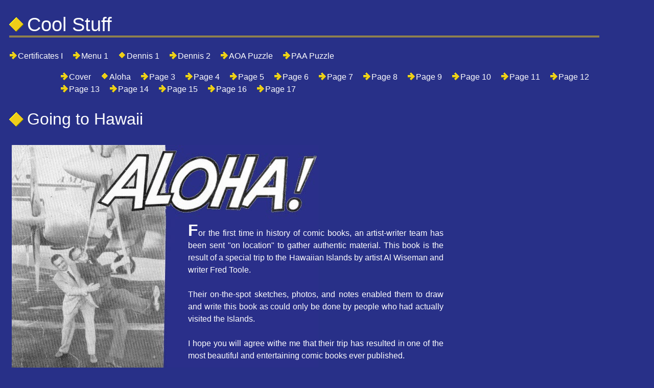

--- FILE ---
content_type: text/html
request_url: http://b377.ovi.ch/cool/dennis1/aloha/index.html
body_size: 1771
content:
<!DOCTYPE html>
<html lang='en'>
<head>
<link rel="home" href="index.html" />
<link rel="icon" href="http://www.ovi.ch/b377/favicon.ico" />
<meta name="msapplication-TileColor" content="#232981">
<meta name="msapplication-square150x150logo" content="http://www.ovi.ch/b377/favicon.png"><meta name="Stratocruiser" content="Boeing 377" />
<meta name="author" content="Albert Schildknecht, www.ovi.ch" />
<meta name="keywords" content="Pan Am, Pan American, Northwest, Guppy, Boeing, 377, BOAC, Stratocruiser, Clipper" />
<meta name="description" content="Read about the Boeing 377, Stratocruiser" />
<meta http-equiv="Content-Type" content="text/html; charset=us-ascii" />
<title>Going to Hawaii</title>
<meta http-equiv="Content-Style-Type" content="text/css" />
<link rel="stylesheet" type="text/css" href="../../../b377.css">
<link rel="stylesheet" type="text/css" href="../dennis.css"></head>
<body>
<h1>Cool Stuff</h1>
<ul id="navigator">
<li><a href="../../index.html">Certificates I</a></li>
<li><a href="../../menu1/index.html">Menu&nbsp;1</a></li>
<li class="choosen"><a href="../../dennis1/index.html">Dennis&nbsp;1</a></li>
<li><a href="../../dennis2/index.html">Dennis&nbsp;2</a></li>
<li><a href="../../puzzle1/index.html">AOA&nbsp;Puzzle</a></li>
<li><a href="../../puzzle2/index.html">PAA&nbsp;Puzzle</a></li>
</ul>
<ul id="subNavi">
<li><a href="../index.html">Cover</a></li>
<li class="choosen"><a href="index.html">Aloha</a></li>
<li><a href="../page3/index.html">Page&nbsp;3</a></li>
<li><a href="../page4/index.html">Page&nbsp;4</a></li>
<li><a href="../page5/index.html">Page&nbsp;5</a></li>
<li><a href="../page6/index.html">Page&nbsp;6</a></li>
<li><a href="../page7/index.html">Page&nbsp;7</a></li>
<li><a href="../page8/index.html">Page&nbsp;8</a></li>
<li><a href="../page9/index.html">Page&nbsp;9</a></li>
<li><a href="../page10/index.html">Page&nbsp;10</a></li>
<li><a href="../page11/index.html">Page&nbsp;11</a></li>
<li><a href="../page12/index.html">Page&nbsp;12</a></li>
<li><a href="../page13/index.html">Page&nbsp;13</a></li>
<li><a href="../page14/index.html">Page&nbsp;14</a></li>
<li><a href="../page15/index.html">Page&nbsp;15</a></li>
<li><a href="../page16/index.html">Page&nbsp;16</a></li>
<li><a href="../page17/index.html">Page&nbsp;17</a></li>
</ul>
<h2>Going to Hawaii</h2>
<div style="position:relative; top:0;left:0;"><img src="pic1.jpg" width="600" height="441" alt=""><span id="alohaText"><span class="firstLetter">F</span>or the first time in history of comic books, an artist-writer team has been sent &quot;on location&quot; to gather authentic material. This book is the result of a special trip to the Hawaiian Islands by artist Al Wiseman and writer Fred Toole.<br/>&nbsp;<br/>
Their on-the-spot sketches, photos, and notes enabled them to draw and write this book as could only be done by people who had actually visited the Islands.<br/>&nbsp;<br/>
I hope you will agree withe me that their trip has resulted in one of the most beautiful and entertaining comic books ever published.<br/>&nbsp;<br/>
<img src="sign.jpg" width="188" height="46" alt="Robert M. Hall"><br />
Robert M. Hall<br />
President, Hallden Publications, Inc.</span></div>
<span  style="width:300px; display:table-cell;"><span class="firstLetter">A</span>nxious to get to the &quot;Paradise of the Pacific&quot;, writer Fred Toole lends a hand as artist Al Wiseman tries to start their plane.</span><br />
<img src="island.jpg" width="400" height="95" alt=""><br style="clear:both;" />
<span style="width:400px; display:table-cell;float:left; margin-right:10px;"><span class="firstLetter">F</span>red and Al get ideas from a pair of naitve Hawwian &quot;menaces&quot;. The team reported that, even more impressive than the beautiful scenery and lovely climate, was the wonderfully warm hospitality and friendliness of the Hawaiian people.<br />
<img src="dennis.jpg" width="246" height="268" alt="Dennis"></span>
<img src="onHawaii.jpg" width="400" height="347" alt=""><br style="clear:both;" />
<span style="width: 800px; font-size:smaller;margin-top:15px;">DENNIS IN HAWAII, a magazine published and copyright 1958 by Hallden Publications, Inc. 163 Pratt Street, Meriden, Conn. All rights reserved. Names of all characters used in cartoons, stories and articles are fictitious. If the name of any living person or existing institution is used, it is a coincidense. Summer, 1958. PRINTED IN THE U.S.A.</span>
<p class="top"><a class="top" href="index.html">top of page</a> &mdash; <a class="top" href="../page3/index.html">next page</a></p>
</body>
</html>


--- FILE ---
content_type: text/css
request_url: http://b377.ovi.ch/b377.css
body_size: 646
content:
a{border:0;background-color:#283088;color:#fff;text-decoration:none}b{font:bold 100% Verdana,Arial,Helvetica,Sans-Serif}body{padding-right:10px;padding-left:10px;background-color:#283088;color:#fff;font-family:Calibri,Verdana,Geneva,Arial,Helvetica,sans-serif;line-height:150%;text-align:justify}h1{border-bottom:medium double #f0cc18;width:90%;font:240% Verdana,Arial,Helvetica,Sans-Serif;text-align:left;background:url(./navi/bigdiamond.png) no-repeat center left;padding:0 0 0 35px}h2{font:normal 200% Verdana,Arial,Helvetica,Sans-Serif;text-align:left;background:url(./navi/bigdiamond.png) no-repeat center left;padding:0 0 0 35px}hr{width:80%;background-color:#283088;color:#f0cc18}img{border:0;border-collapse:collapse}li{text-indent:-1.5%}p{text-indent:0}td{font:100% Verdana,Arial,Helvetica,Sans-Serif;text-align:left;vertical-align:top}ul{list-style-image:url(navi/bigdiamond.png)}.bildlinks{border:none;float:left;margin-bottom:3px;margin-right:3px;margin-top:3px}.bildrechts{border:none;float:right;margin-bottom:3px;margin-left:10px;margin-right:10px;margin-top:5%}.center{text-align:center}.image{border:medium ridge #f0cc18;margin-left:auto;margin-right:auto;margin-top:2em;background-color:#fff;color:#000;border-collapse:collapse}.top{background-color:transparent;color:#f0cc18;font:normal 80% Verdana,Arial,Helvetica,Sans-Serif;text-align:center;margin-top:40px;margin-bottom:40px}.sml{font-size:x-small}#subNavi{list-style:none;padding:0 1px 1px;text-align:left;margin-left:100px}#subNavi li{display:inline;background-image:url(navi/yellowright.png);background-repeat:no-repeat;padding-left:1em;margin-right:1em}#subNavi .choosen{display:inline;background-image:url(navi/diamond.png);background-repeat:no-repeat}#navigator{list-style:none;padding:0 1px 1px;text-align:left}#navigator li{display:inline;background-image:url(navi/yellowright.png);background-repeat:no-repeat;padding-left:1em;margin-right:1em}#navigator .choosen{display:inline;background-image:url(navi/diamond.png);background-repeat:no-repeat}

--- FILE ---
content_type: text/css
request_url: http://b377.ovi.ch/cool/dennis1/dennis.css
body_size: 149
content:
#alohaText{
	position:absolute;
	top: 160px;
	left:350px;
	width: 500px;
}

.firstLetter{
	font-weight: bold;
	font-size: 2em;
}

img{
	margin: 5px 5px 5px 5px;
}